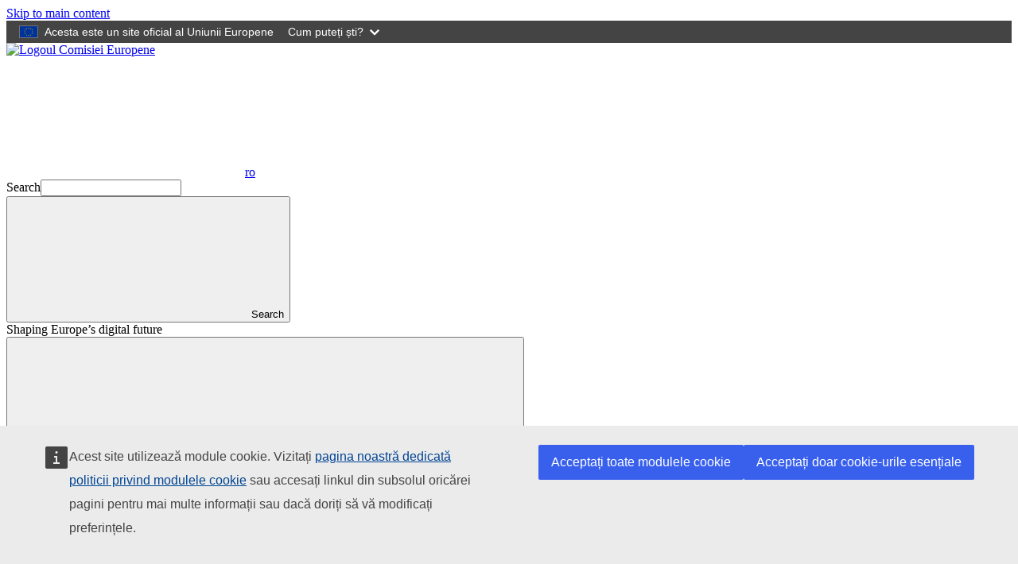

--- FILE ---
content_type: text/html; charset=UTF-8
request_url: https://digital-strategy.ec.europa.eu/ro/news/commission-publishes-study-impact-open-source-european-economy
body_size: 8379
content:
<!DOCTYPE html>
<html lang="ro" dir="ltr" prefix="og: https://ogp.me/ns#">
  <head>
    <meta charset="utf-8" />
<meta name="description" content="Comisia a publicat rezultatele unui studiu care analizează impactul economic al software-ului și hardware-ului cu sursă deschisă asupra economiei europene." />
<link rel="canonical" href="https://digital-strategy.ec.europa.eu/ro/news/commission-publishes-study-impact-open-source-european-economy" />
<meta property="og:site_name" content="Shaping Europe’s digital future" />
<meta property="og:type" content="News Article" />
<meta property="og:title" content="Comisia publică un studiu privind impactul sursei deschise asupra economiei europene" />
<meta property="og:description" content="Comisia a publicat rezultatele unui studiu care analizează impactul economic al software-ului și hardware-ului cu sursă deschisă asupra economiei europene." />
<meta property="og:locale:alternate" content="fr_FR" />
<meta property="og:locale:alternate" content="de_DE" />
<meta name="google-site-verification" content="GN5SSGzUMCqwnX9gCdnErtIz1NFmyq3xI80rJiEp48w" />
<meta http-equiv="X-UA-Compatible" content="IE=edge,chrome=1" />
<meta name="Generator" content="Drupal 10 (https://www.drupal.org)" />
<meta name="MobileOptimized" content="width" />
<meta name="HandheldFriendly" content="true" />
<meta name="viewport" content="width=device-width, initial-scale=1.0" />
<link rel="alternate" hreflang="bg" href="https://digital-strategy.ec.europa.eu/bg/news/commission-publishes-study-impact-open-source-european-economy" />
<link rel="alternate" hreflang="es" href="https://digital-strategy.ec.europa.eu/es/news/commission-publishes-study-impact-open-source-european-economy" />
<link rel="alternate" hreflang="cs" href="https://digital-strategy.ec.europa.eu/cs/news/commission-publishes-study-impact-open-source-european-economy" />
<link rel="alternate" hreflang="da" href="https://digital-strategy.ec.europa.eu/da/news/commission-publishes-study-impact-open-source-european-economy" />
<link rel="alternate" hreflang="de" href="https://digital-strategy.ec.europa.eu/de/news/commission-publishes-study-impact-open-source-european-economy" />
<link rel="alternate" hreflang="et" href="https://digital-strategy.ec.europa.eu/et/news/commission-publishes-study-impact-open-source-european-economy" />
<link rel="alternate" hreflang="el" href="https://digital-strategy.ec.europa.eu/el/news/commission-publishes-study-impact-open-source-european-economy" />
<link rel="alternate" hreflang="en" href="https://digital-strategy.ec.europa.eu/en/news/commission-publishes-study-impact-open-source-european-economy" />
<link rel="alternate" hreflang="fr" href="https://digital-strategy.ec.europa.eu/fr/news/commission-publishes-study-impact-open-source-european-economy" />
<link rel="alternate" hreflang="ga" href="https://digital-strategy.ec.europa.eu/ga/news/commission-publishes-study-impact-open-source-european-economy" />
<link rel="alternate" hreflang="hr" href="https://digital-strategy.ec.europa.eu/hr/news/commission-publishes-study-impact-open-source-european-economy" />
<link rel="alternate" hreflang="it" href="https://digital-strategy.ec.europa.eu/it/news/commission-publishes-study-impact-open-source-european-economy" />
<link rel="alternate" hreflang="lv" href="https://digital-strategy.ec.europa.eu/lv/news/commission-publishes-study-impact-open-source-european-economy" />
<link rel="alternate" hreflang="lt" href="https://digital-strategy.ec.europa.eu/lt/news/commission-publishes-study-impact-open-source-european-economy" />
<link rel="alternate" hreflang="hu" href="https://digital-strategy.ec.europa.eu/hu/news/commission-publishes-study-impact-open-source-european-economy" />
<link rel="alternate" hreflang="mt" href="https://digital-strategy.ec.europa.eu/mt/news/commission-publishes-study-impact-open-source-european-economy" />
<link rel="alternate" hreflang="nl" href="https://digital-strategy.ec.europa.eu/nl/news/commission-publishes-study-impact-open-source-european-economy" />
<link rel="alternate" hreflang="pl" href="https://digital-strategy.ec.europa.eu/pl/news/commission-publishes-study-impact-open-source-european-economy" />
<link rel="alternate" hreflang="pt-pt" href="https://digital-strategy.ec.europa.eu/pt/news/commission-publishes-study-impact-open-source-european-economy" />
<link rel="alternate" hreflang="ro" href="https://digital-strategy.ec.europa.eu/ro/news/commission-publishes-study-impact-open-source-european-economy" />
<link rel="alternate" hreflang="sk" href="https://digital-strategy.ec.europa.eu/sk/news/commission-publishes-study-impact-open-source-european-economy" />
<link rel="alternate" hreflang="sl" href="https://digital-strategy.ec.europa.eu/sl/news/commission-publishes-study-impact-open-source-european-economy" />
<link rel="alternate" hreflang="fi" href="https://digital-strategy.ec.europa.eu/fi/news/commission-publishes-study-impact-open-source-european-economy" />
<link rel="alternate" hreflang="sv" href="https://digital-strategy.ec.europa.eu/sv/news/commission-publishes-study-impact-open-source-european-economy" />
<link rel="icon" href="/themes/custom/cnt_theme/images/favicons/ec/favicon.ico" type="image/vnd.microsoft.icon" />
<link rel="icon" href="/themes/custom/cnt_theme/images/favicons/ec/favicon.svg" type="image/svg+xml" />
<link rel="apple-touch-icon" href="/themes/custom/cnt_theme/images/favicons/ec/favicon.png" />

    <title>Comisia publică un studiu privind impactul sursei deschise asupra economiei europene | Shaping Europe’s digital future</title>
    <link rel="stylesheet" media="all" href="/sites/default/files/css/css_f0sk_sC9_T5-wJmEwmU0sLiO5B0dIxRw99iZjnzZHBw.css?delta=0&amp;language=ro&amp;theme=cnt_theme&amp;include=eJxFTgsKwzAIvVBKjhQSK53UaIhu4O0nY1CQx-P9cHS4m2vequPhjUClgHjzF06sF-vofJgHk1yFe-jb20kG-sEdVQVBuSj-86BzpZZ9prH7jobwuGuTePlhH4w1c-Rx5PRtxcIcZz5j-AUxhD4L" />
<link rel="stylesheet" media="all" href="/sites/default/files/css/css_erBP8ssN_w_zDRQWF1CmJasbPDS2b4Vi4wbH-OV6piw.css?delta=1&amp;language=ro&amp;theme=cnt_theme&amp;include=eJxFTgsKwzAIvVBKjhQSK53UaIhu4O0nY1CQx-P9cHS4m2vequPhjUClgHjzF06sF-vofJgHk1yFe-jb20kG-sEdVQVBuSj-86BzpZZ9prH7jobwuGuTePlhH4w1c-Rx5PRtxcIcZz5j-AUxhD4L" />
<link rel="stylesheet" media="print" href="/sites/default/files/css/css_9n04OY6ekYrv5f0cYAKLAteYOIC2y7brykHANukF7AA.css?delta=2&amp;language=ro&amp;theme=cnt_theme&amp;include=eJxFTgsKwzAIvVBKjhQSK53UaIhu4O0nY1CQx-P9cHS4m2vequPhjUClgHjzF06sF-vofJgHk1yFe-jb20kG-sEdVQVBuSj-86BzpZZ9prH7jobwuGuTePlhH4w1c-Rx5PRtxcIcZz5j-AUxhD4L" />
<link rel="stylesheet" media="all" href="/sites/default/files/css/css_RyTY8ELbf5WCGzbC_uk-eB3mUHR3rI589V_YNIPGFJQ.css?delta=3&amp;language=ro&amp;theme=cnt_theme&amp;include=eJxFTgsKwzAIvVBKjhQSK53UaIhu4O0nY1CQx-P9cHS4m2vequPhjUClgHjzF06sF-vofJgHk1yFe-jb20kG-sEdVQVBuSj-86BzpZZ9prH7jobwuGuTePlhH4w1c-Rx5PRtxcIcZz5j-AUxhD4L" />
<link rel="stylesheet" media="print" href="/sites/default/files/css/css_1mXJP6UPTY1dzr4p7_rYEwWxunNoof3ryEGxjjF_MhA.css?delta=4&amp;language=ro&amp;theme=cnt_theme&amp;include=eJxFTgsKwzAIvVBKjhQSK53UaIhu4O0nY1CQx-P9cHS4m2vequPhjUClgHjzF06sF-vofJgHk1yFe-jb20kG-sEdVQVBuSj-86BzpZZ9prH7jobwuGuTePlhH4w1c-Rx5PRtxcIcZz5j-AUxhD4L" />

    
  </head>
  <body class="language-ro ecl-typography path-node page-node-type-newsroom-item">
        <a
  href="#main-content"
  class="ecl-link ecl-link--primary ecl-skip-link"
   id="skip-id"
>Skip to main content</a>

    <script type="application/json">{"utility":"globan","theme":"dark","logo":true,"link":true,"mode":false}</script>

      <div class="dialog-off-canvas-main-canvas" data-off-canvas-main-canvas>
      <header
  class="ecl-site-header ecl-site-header--has-menu"
  data-ecl-auto-init="SiteHeader"
>
  
    <div class="ecl-site-header__header">
        <div class="ecl-site-header__background">
      <div class="ecl-site-header__header">
        <div class="ecl-site-header__container ecl-container">
          <div class="ecl-site-header__top" data-ecl-site-header-top>
                <a
    class="ecl-link ecl-link--standalone ecl-site-header__logo-link"
    href="https://commission.europa.eu/index_ro"
    aria-label="Pagina de pornire - European Commission"
  >
                            <picture
  class="ecl-picture ecl-site-header__picture"
   title="European&#x20;Commission"
><source 
                  srcset="/themes/contrib/oe_theme/dist/ec/images/logo/positive/logo-ec--ro.svg"
                          media="(min-width: 996px)"
                      ><img 
          class="ecl-site-header__logo-image"
              src="/themes/contrib/oe_theme/dist/ec/images/logo/logo-ec--mute.svg"
              alt="Logoul Comisiei Europene"
          ></picture>  </a>


            <div class="ecl-site-header__action">
                <div class="language-switcher-language-url" id="block-languageswitchercontent" role="navigation">
  
    
      <div class="ecl-site-header__language"><a
    class="ecl-button ecl-button--tertiary ecl-site-header__language-selector"
    href="https://digital-strategy.ec.europa.eu/ro/news/commission-publishes-study-impact-open-source-european-economy"
    data-ecl-language-selector
    role="button"
    aria-label="Change language, current language is română - ro"
      aria-controls="language-list-overlay"
    ><span class="ecl-site-header__language-icon"><svg
  class="ecl-icon ecl-icon--s ecl-site-header__icon"
  focusable="false"
  aria-hidden="false"
   role="img"><title
    >ro</title><use xlink:href="/themes/contrib/oe_theme/dist/ec/images/icons/sprites/icons.svg#global"></use></svg></span>ro</a><div class="ecl-site-header__language-container" id="language-list-overlay" hidden data-ecl-language-list-overlay aria-labelledby="ecl-site-header__language-title" role="dialog"><div class="ecl-site-header__language-header"><div
        class="ecl-site-header__language-title"
        id="ecl-site-header__language-title"
      >Selectați limba</div><button
  class="ecl-button ecl-button--tertiary ecl-site-header__language-close ecl-button--icon-only"
  type="submit"
   data-ecl-language-list-close
><span class="ecl-button__container"><span class="ecl-button__label" data-ecl-label="true">Close</span><svg
  class="ecl-icon ecl-icon--m ecl-button__icon"
  focusable="false"
  aria-hidden="true"
   data-ecl-icon><use xlink:href="/themes/contrib/oe_theme/dist/ec/images/icons/sprites/icons.svg#close"></use></svg></span></button></div><div
      class="ecl-site-header__language-content"
      data-ecl-language-list-content
    ><div class="ecl-site-header__language-category" data-ecl-language-list-eu><ul class="ecl-site-header__language-list"><li class="ecl-site-header__language-item"><a
  href="https://digital-strategy.ec.europa.eu/bg/news/commission-publishes-study-impact-open-source-european-economy"
  class="ecl-link ecl-link--standalone ecl-link--no-visited ecl-site-header__language-link"
   hreflang="bg"
><span class="ecl-site-header__language-link-code">bg</span><span class="ecl-site-header__language-link-label" lang="bg">български</span></a></li><li class="ecl-site-header__language-item"><a
  href="https://digital-strategy.ec.europa.eu/es/news/commission-publishes-study-impact-open-source-european-economy"
  class="ecl-link ecl-link--standalone ecl-link--no-visited ecl-site-header__language-link"
   hreflang="es"
><span class="ecl-site-header__language-link-code">es</span><span class="ecl-site-header__language-link-label" lang="es">español</span></a></li><li class="ecl-site-header__language-item"><a
  href="https://digital-strategy.ec.europa.eu/cs/news/commission-publishes-study-impact-open-source-european-economy"
  class="ecl-link ecl-link--standalone ecl-link--no-visited ecl-site-header__language-link"
   hreflang="cs"
><span class="ecl-site-header__language-link-code">cs</span><span class="ecl-site-header__language-link-label" lang="cs">čeština</span></a></li><li class="ecl-site-header__language-item"><a
  href="https://digital-strategy.ec.europa.eu/da/news/commission-publishes-study-impact-open-source-european-economy"
  class="ecl-link ecl-link--standalone ecl-link--no-visited ecl-site-header__language-link"
   hreflang="da"
><span class="ecl-site-header__language-link-code">da</span><span class="ecl-site-header__language-link-label" lang="da">dansk</span></a></li><li class="ecl-site-header__language-item"><a
  href="https://digital-strategy.ec.europa.eu/de/news/commission-publishes-study-impact-open-source-european-economy"
  class="ecl-link ecl-link--standalone ecl-link--no-visited ecl-site-header__language-link"
   hreflang="de"
><span class="ecl-site-header__language-link-code">de</span><span class="ecl-site-header__language-link-label" lang="de">Deutsch</span></a></li><li class="ecl-site-header__language-item"><a
  href="https://digital-strategy.ec.europa.eu/et/news/commission-publishes-study-impact-open-source-european-economy"
  class="ecl-link ecl-link--standalone ecl-link--no-visited ecl-site-header__language-link"
   hreflang="et"
><span class="ecl-site-header__language-link-code">et</span><span class="ecl-site-header__language-link-label" lang="et">eesti</span></a></li><li class="ecl-site-header__language-item"><a
  href="https://digital-strategy.ec.europa.eu/el/news/commission-publishes-study-impact-open-source-european-economy"
  class="ecl-link ecl-link--standalone ecl-link--no-visited ecl-site-header__language-link"
   hreflang="el"
><span class="ecl-site-header__language-link-code">el</span><span class="ecl-site-header__language-link-label" lang="el">ελληνικά</span></a></li><li class="ecl-site-header__language-item"><a
  href="https://digital-strategy.ec.europa.eu/en/news/commission-publishes-study-impact-open-source-european-economy"
  class="ecl-link ecl-link--standalone ecl-link--no-visited ecl-site-header__language-link"
   hreflang="en"
><span class="ecl-site-header__language-link-code">en</span><span class="ecl-site-header__language-link-label" lang="en">English</span></a></li><li class="ecl-site-header__language-item"><a
  href="https://digital-strategy.ec.europa.eu/fr/news/commission-publishes-study-impact-open-source-european-economy"
  class="ecl-link ecl-link--standalone ecl-link--no-visited ecl-site-header__language-link"
   hreflang="fr"
><span class="ecl-site-header__language-link-code">fr</span><span class="ecl-site-header__language-link-label" lang="fr">français</span></a></li><li class="ecl-site-header__language-item"><a
  href="https://digital-strategy.ec.europa.eu/ga/news/commission-publishes-study-impact-open-source-european-economy"
  class="ecl-link ecl-link--standalone ecl-link--no-visited ecl-site-header__language-link"
   hreflang="ga"
><span class="ecl-site-header__language-link-code">ga</span><span class="ecl-site-header__language-link-label" lang="ga">Gaeilge</span></a></li><li class="ecl-site-header__language-item"><a
  href="https://digital-strategy.ec.europa.eu/hr/news/commission-publishes-study-impact-open-source-european-economy"
  class="ecl-link ecl-link--standalone ecl-link--no-visited ecl-site-header__language-link"
   hreflang="hr"
><span class="ecl-site-header__language-link-code">hr</span><span class="ecl-site-header__language-link-label" lang="hr">hrvatski</span></a></li><li class="ecl-site-header__language-item"><a
  href="https://digital-strategy.ec.europa.eu/it/news/commission-publishes-study-impact-open-source-european-economy"
  class="ecl-link ecl-link--standalone ecl-link--no-visited ecl-site-header__language-link"
   hreflang="it"
><span class="ecl-site-header__language-link-code">it</span><span class="ecl-site-header__language-link-label" lang="it">italiano</span></a></li><li class="ecl-site-header__language-item"><a
  href="https://digital-strategy.ec.europa.eu/lv/news/commission-publishes-study-impact-open-source-european-economy"
  class="ecl-link ecl-link--standalone ecl-link--no-visited ecl-site-header__language-link"
   hreflang="lv"
><span class="ecl-site-header__language-link-code">lv</span><span class="ecl-site-header__language-link-label" lang="lv">latviešu</span></a></li><li class="ecl-site-header__language-item"><a
  href="https://digital-strategy.ec.europa.eu/lt/news/commission-publishes-study-impact-open-source-european-economy"
  class="ecl-link ecl-link--standalone ecl-link--no-visited ecl-site-header__language-link"
   hreflang="lt"
><span class="ecl-site-header__language-link-code">lt</span><span class="ecl-site-header__language-link-label" lang="lt">lietuvių</span></a></li><li class="ecl-site-header__language-item"><a
  href="https://digital-strategy.ec.europa.eu/hu/news/commission-publishes-study-impact-open-source-european-economy"
  class="ecl-link ecl-link--standalone ecl-link--no-visited ecl-site-header__language-link"
   hreflang="hu"
><span class="ecl-site-header__language-link-code">hu</span><span class="ecl-site-header__language-link-label" lang="hu">magyar</span></a></li><li class="ecl-site-header__language-item"><a
  href="https://digital-strategy.ec.europa.eu/mt/news/commission-publishes-study-impact-open-source-european-economy"
  class="ecl-link ecl-link--standalone ecl-link--no-visited ecl-site-header__language-link"
   hreflang="mt"
><span class="ecl-site-header__language-link-code">mt</span><span class="ecl-site-header__language-link-label" lang="mt">Malti</span></a></li><li class="ecl-site-header__language-item"><a
  href="https://digital-strategy.ec.europa.eu/nl/news/commission-publishes-study-impact-open-source-european-economy"
  class="ecl-link ecl-link--standalone ecl-link--no-visited ecl-site-header__language-link"
   hreflang="nl"
><span class="ecl-site-header__language-link-code">nl</span><span class="ecl-site-header__language-link-label" lang="nl">Nederlands</span></a></li><li class="ecl-site-header__language-item"><a
  href="https://digital-strategy.ec.europa.eu/pl/news/commission-publishes-study-impact-open-source-european-economy"
  class="ecl-link ecl-link--standalone ecl-link--no-visited ecl-site-header__language-link"
   hreflang="pl"
><span class="ecl-site-header__language-link-code">pl</span><span class="ecl-site-header__language-link-label" lang="pl">polski</span></a></li><li class="ecl-site-header__language-item"><a
  href="https://digital-strategy.ec.europa.eu/pt/news/commission-publishes-study-impact-open-source-european-economy"
  class="ecl-link ecl-link--standalone ecl-link--no-visited ecl-site-header__language-link"
   hreflang="pt"
><span class="ecl-site-header__language-link-code">pt</span><span class="ecl-site-header__language-link-label" lang="pt">português</span></a></li><li class="ecl-site-header__language-item"><a
  href="https://digital-strategy.ec.europa.eu/ro/news/commission-publishes-study-impact-open-source-european-economy"
  class="ecl-link ecl-link--standalone ecl-link--no-visited ecl-site-header__language-link ecl-site-header__language-link--active"
   hreflang="ro"
><span class="ecl-site-header__language-link-code">ro</span><span class="ecl-site-header__language-link-label" lang="ro">română</span></a></li><li class="ecl-site-header__language-item"><a
  href="https://digital-strategy.ec.europa.eu/sk/news/commission-publishes-study-impact-open-source-european-economy"
  class="ecl-link ecl-link--standalone ecl-link--no-visited ecl-site-header__language-link"
   hreflang="sk"
><span class="ecl-site-header__language-link-code">sk</span><span class="ecl-site-header__language-link-label" lang="sk">slovenčina</span></a></li><li class="ecl-site-header__language-item"><a
  href="https://digital-strategy.ec.europa.eu/sl/news/commission-publishes-study-impact-open-source-european-economy"
  class="ecl-link ecl-link--standalone ecl-link--no-visited ecl-site-header__language-link"
   hreflang="sl"
><span class="ecl-site-header__language-link-code">sl</span><span class="ecl-site-header__language-link-label" lang="sl">slovenščina</span></a></li><li class="ecl-site-header__language-item"><a
  href="https://digital-strategy.ec.europa.eu/fi/news/commission-publishes-study-impact-open-source-european-economy"
  class="ecl-link ecl-link--standalone ecl-link--no-visited ecl-site-header__language-link"
   hreflang="fi"
><span class="ecl-site-header__language-link-code">fi</span><span class="ecl-site-header__language-link-label" lang="fi">suomi</span></a></li><li class="ecl-site-header__language-item"><a
  href="https://digital-strategy.ec.europa.eu/sv/news/commission-publishes-study-impact-open-source-european-economy"
  class="ecl-link ecl-link--standalone ecl-link--no-visited ecl-site-header__language-link"
   hreflang="sv"
><span class="ecl-site-header__language-link-code">sv</span><span class="ecl-site-header__language-link-label" lang="sv">svenska</span></a></li></ul></div></div></div></div>
  </div>
<div class="views-exposed-form" data-drupal-selector="views-exposed-form-cnt-search-page-solr-search" id="block-exposed-form-cnt-search-page-solr-search">
  
    
      <form
  class="ecl-search-form ecl-site-header-standardised__search"
  role="search"
   action="&#x2F;ro&#x2F;search" method="get" id="views-exposed-form-cnt-search-page-solr-search" accept-charset="UTF-8" data-ecl-search-form
><div class="ecl-form-group"><label
                  for="edit-search"
            id="edit-search-label"
          class="ecl-form-label ecl-search-form__label"
    >Search</label><input
      id="edit-search"
      class="ecl-text-input ecl-text-input--m ecl-search-form__text-input  ecl-search-form__text-input"
      name="search"
        type="search"
             value=""
  ></div><button
  class="ecl-button ecl-button--ghost ecl-search-form__button"
  type="submit"
  
><span class="ecl-button__container"><svg
  class="ecl-icon ecl-icon--xs ecl-button__icon"
  focusable="false"
  aria-hidden="true"
   data-ecl-icon><use xlink:href="/themes/contrib/oe_theme/dist/ec/images/icons/sprites/icons.svg#search"></use></svg><span class="ecl-button__label" data-ecl-label="true">Search</span></span></button></form>
  </div>


            </div>
          </div>
        </div>
      </div>
    </div>
  
  </div>
        <div class="ecl-site-header__banner">
      <div class="ecl-container">
                  <div class="ecl-site-header__site-name">Shaping Europe’s digital future</div>
                      </div>
    </div>
        
      
                
                
                
                
                
                
                
                
          
      <nav
  class="ecl-menu"
  data-ecl-menu
  data-ecl-menu-max-lines="2"
  data-ecl-auto-init="Menu"
      data-ecl-menu-label-open="Meniu"
        data-ecl-menu-label-close="Close"
    aria-expanded="false"
  role="navigation" aria-label="Site&#x20;navigation"
><div class="ecl-menu__overlay"></div><div class="ecl-container ecl-menu__container"><button
  class="ecl-button ecl-button--tertiary ecl-menu__open ecl-button--icon-only"
  type="button"
   data-ecl-menu-open aria-expanded="false"
><span class="ecl-button__container"><svg
  class="ecl-icon ecl-icon--m ecl-button__icon"
  focusable="false"
  aria-hidden="true"
   data-ecl-icon><use xlink:href="/themes/contrib/oe_theme/dist/ec/images/icons/sprites/icons.svg#hamburger"></use></svg><svg
  class="ecl-icon ecl-icon--m ecl-button__icon"
  focusable="false"
  aria-hidden="true"
   data-ecl-icon><use xlink:href="/themes/contrib/oe_theme/dist/ec/images/icons/sprites/icons.svg#close"></use></svg><span class="ecl-button__label" data-ecl-label="true">Meniu</span></span></button><section class="ecl-menu__inner" data-ecl-menu-inner aria-label="Meniu"><header class="ecl-menu__inner-header"><button
  class="ecl-button ecl-button--ghost ecl-menu__close ecl-button--icon-only"
  type="submit"
   data-ecl-menu-close
><span class="ecl-button__container"><span class="ecl-button__label" data-ecl-label="true">Close</span><svg
  class="ecl-icon ecl-icon--m ecl-button__icon"
  focusable="false"
  aria-hidden="true"
   data-ecl-icon><use xlink:href="/themes/contrib/oe_theme/dist/ec/images/icons/sprites/icons.svg#close"></use></svg></span></button><div class="ecl-menu__title">Meniu</div><button
  class="ecl-button ecl-button--ghost ecl-menu__back"
  type="submit"
   data-ecl-menu-back
><span class="ecl-button__container"><svg
  class="ecl-icon ecl-icon--xs ecl-icon--rotate-270 ecl-button__icon"
  focusable="false"
  aria-hidden="true"
   data-ecl-icon><use xlink:href="/themes/contrib/oe_theme/dist/ec/images/icons/sprites/icons.svg#corner-arrow"></use></svg><span class="ecl-button__label" data-ecl-label="true">Back</span></span></button></header><button
  class="ecl-button ecl-button--ghost ecl-menu__item ecl-menu__items-previous ecl-button--icon-only"
  type="button"
   data-ecl-menu-items-previous tabindex="-1"
><span class="ecl-button__container"><svg
  class="ecl-icon ecl-icon--s ecl-icon--rotate-270 ecl-button__icon"
  focusable="false"
  aria-hidden="true"
   data-ecl-icon><use xlink:href="/themes/contrib/oe_theme/dist/ec/images/icons/sprites/icons.svg#corner-arrow"></use></svg><span class="ecl-button__label" data-ecl-label="true">Previous items</span></span></button><button
  class="ecl-button ecl-button--ghost ecl-menu__item ecl-menu__items-next ecl-button--icon-only"
  type="button"
   data-ecl-menu-items-next tabindex="-1"
><span class="ecl-button__container"><svg
  class="ecl-icon ecl-icon--s ecl-icon--rotate-90 ecl-button__icon"
  focusable="false"
  aria-hidden="true"
   data-ecl-icon><use xlink:href="/themes/contrib/oe_theme/dist/ec/images/icons/sprites/icons.svg#corner-arrow"></use></svg><span class="ecl-button__label" data-ecl-label="true">Next items</span></span></button><ul class="ecl-menu__list" data-ecl-menu-list><li class="ecl-menu__item" data-ecl-menu-item id="ecl-menu-item-ecl-menu-2056377355-0"><a
  href="/ro/shaping-europes-digital-future"
  class="ecl-link ecl-link--standalone ecl-menu__link"
   data-ecl-menu-link id="ecl-menu-item-ecl-menu-2056377355-0-link"
>Pagina de pornire</a></li><li class="ecl-menu__item" data-ecl-menu-item id="ecl-menu-item-ecl-menu-2056377355-1"><a
  href="/ro/policies"
  class="ecl-link ecl-link--standalone ecl-menu__link"
   data-ecl-menu-link id="ecl-menu-item-ecl-menu-2056377355-1-link"
>Politici</a></li><li class="ecl-menu__item" data-ecl-menu-item id="ecl-menu-item-ecl-menu-2056377355-2"><a
  href="/ro/activities"
  class="ecl-link ecl-link--standalone ecl-menu__link"
   data-ecl-menu-link id="ecl-menu-item-ecl-menu-2056377355-2-link"
>Activități</a></li><li class="ecl-menu__item" data-ecl-menu-item id="ecl-menu-item-ecl-menu-2056377355-3"><a
  href="/ro/news"
  class="ecl-link ecl-link--standalone ecl-menu__link"
   data-ecl-menu-link id="ecl-menu-item-ecl-menu-2056377355-3-link"
>Noutăți</a></li><li class="ecl-menu__item" data-ecl-menu-item id="ecl-menu-item-ecl-menu-2056377355-4"><a
  href="/ro/library"
  class="ecl-link ecl-link--standalone ecl-menu__link"
   data-ecl-menu-link id="ecl-menu-item-ecl-menu-2056377355-4-link"
>Resurse</a></li><li class="ecl-menu__item" data-ecl-menu-item id="ecl-menu-item-ecl-menu-2056377355-5"><a
  href="/ro/funding"
  class="ecl-link ecl-link--standalone ecl-menu__link"
   data-ecl-menu-link id="ecl-menu-item-ecl-menu-2056377355-5-link"
>Finanțare</a></li><li class="ecl-menu__item" data-ecl-menu-item id="ecl-menu-item-ecl-menu-2056377355-6"><a
  href="/ro/events"
  class="ecl-link ecl-link--standalone ecl-menu__link"
   data-ecl-menu-link id="ecl-menu-item-ecl-menu-2056377355-6-link"
>Calendar</a></li><li class="ecl-menu__item" data-ecl-menu-item id="ecl-menu-item-ecl-menu-2056377355-7"><a
  href="/ro/consultations"
  class="ecl-link ecl-link--standalone ecl-menu__link"
   data-ecl-menu-link id="ecl-menu-item-ecl-menu-2056377355-7-link"
>Consultări</a></li><li class="ecl-menu__item" data-ecl-menu-item id="ecl-menu-item-ecl-menu-2056377355-8"><a
  href="/ro/policies/ai-office"
  class="ecl-link ecl-link--standalone ecl-menu__link"
   data-ecl-menu-link id="ecl-menu-item-ecl-menu-2056377355-8-link"
>AI Office</a></li></ul></section></div></nav>




</header>

        <div id="block-cnt-theme-pageheader">
  
    
      

            
  



<div
  class="ecl-page-header"
  
><div class="ecl-container"><nav
  class="ecl-breadcrumb ecl-page-header__breadcrumb"
   aria-label="You&#x20;are&#x20;here&#x3A;" aria-label="" data-ecl-breadcrumb="true"
><ol class="ecl-breadcrumb__container"><li class="ecl-breadcrumb__segment" data-ecl-breadcrumb-item="static"><a
  href="/ro"
  class="ecl-link ecl-link--standalone ecl-link--no-visited ecl-breadcrumb__link"
  
>Pagina de pornire</a><svg
  class="ecl-icon ecl-icon--fluid ecl-breadcrumb__icon"
  focusable="false"
  aria-hidden="true"
   role="presentation"><use xlink:href="/themes/contrib/oe_theme/dist/ec/images/icons/sprites/icons.svg#corner-arrow"></use></svg></li><li class="ecl-breadcrumb__segment" data-ecl-breadcrumb-item="static"><a
  href="/ro/news"
  class="ecl-link ecl-link--standalone ecl-link--no-visited ecl-breadcrumb__link"
  
>Articole și opinii</a><svg
  class="ecl-icon ecl-icon--fluid ecl-breadcrumb__icon"
  focusable="false"
  aria-hidden="true"
   role="presentation"><use xlink:href="/themes/contrib/oe_theme/dist/ec/images/icons/sprites/icons.svg#corner-arrow"></use></svg></li><li class="ecl-breadcrumb__segment ecl-breadcrumb__current-page" data-ecl-breadcrumb-item="static" aria-current="page"><span>Comisia publică un studiu privind impactul sursei deschise asupra economiei europene</span></li></ol></nav><div class="ecl-page-header__info"><ul class="ecl-page-header__meta"><li class="ecl-page-header__meta-item">PRESS RELEASE</li><li class="ecl-page-header__meta-item">Publicație 06 Septembrie 2021</li></ul><h1 class="ecl-page-header__title"><span>Comisia publică un studiu privind impactul sursei deschise asupra economiei europene</span></h1></div></div></div>
  </div>


  
<main class="ecl-u-pb-xl" id="main-content">
  <div class="ecl-container">
    <div class="ecl-row">
      <div class="ecl-col-s-12">
          <div>
    <div data-drupal-messages-fallback class="hidden"></div><div id="block-machinetranslationmessage" class="ecl-u-mb-l">
  
    
        <div
  class="ecl-notification ecl-notification--info"
  data-ecl-notification
  role="alert"
  data-ecl-auto-init="Notification"
><svg
  class="ecl-icon ecl-icon--l ecl-notification__icon"
  focusable="false"
  aria-hidden="false"
   role="img"><title
    >Information</title><use xlink:href="/themes/contrib/oe_theme/dist/ec/images/icons/sprites/icons.svg#information"></use></svg><div class="ecl-notification__content"><button
  class="ecl-button ecl-button--tertiary ecl-notification__close ecl-button--icon-only"
  type="button"
   data-ecl-notification-close
><span class="ecl-button__container"><span class="ecl-button__label" data-ecl-label="true">Close</span><svg
  class="ecl-icon ecl-icon--m ecl-button__icon"
  focusable="false"
  aria-hidden="true"
   data-ecl-icon><use xlink:href="/themes/contrib/oe_theme/dist/ec/images/icons/sprites/icons.svg#close"></use></svg></span></button><div class="ecl-notification__title">Information notification</div><div class="ecl-notification__description">Aceasta este o traducere automată furnizată de 
              serviciul eTranslation al Comisiei Europene. Scopul este de a vă ajuta să înțelegeți în linii mari această pagină. 
              <a href="https://ec.europa.eu/info/use-machine-translation-europa-exclusion-liability_en" target="_blank" rel="noopener nofollow noreferrer">Vă rugăm 
              să citiți condițiile de utilizare</a>. Pentru a citi versiunea originală, 
              <a href="/en/news/commission-publishes-study-impact-open-source-european-economy">accesați pagina-sursă</a>.</div></div></div>
  </div>
<div id="block-cnt-theme-main-page-content" class="ecl-u-mb-l">
  
    
      <article>

  
    

  
  <div>
    
<div>
  <div class="cnt-thumbnail-media ecl-u-type-m cnt-content-wrapper">
        
              <div class="cnt-teaser ecl-u-type-m ecl-u-mb-xl">
                                    <p class="ecl-page-header-standardised__description">Comisia a publicat rezultatele unui studiu care analizează impactul economic al software-ului și hardware-ului cu sursă deschisă asupra economiei europene.</p>

  
              </div>
      <div class="cnt-image cnt-media">
                     
            <div>

    

  

          
    
    
      <div
  class="ecl-media-container"
   
><figure class="ecl-media-container__figure"><picture
  class="ecl-picture ecl-media-container__picture"
  
><source 
                              ><img 
          class="ecl-media-container__media"
              src="/sites/default/files/styles/newsroom_large/public/newsroom/items/GettyImages1131667118_08fPh53fVKT2yTmjj88MmVAhZQ_75598.jpg?itok=ohflWG5_"
              alt="&quot; &quot;"
          ></picture><figcaption class="ecl-media-container__caption"><p class="ecl-u-mv-none ecl-u-type-prolonged-xs ecl-u-type-color-grey-75">
        GettyImages
      </p></figcaption></figure></div>  </div>
      
  
      </div>
    
    <div class="cnt-main-body ecl-u-type-m">
                          <div class="ecl"><p>Se estimează că întreprinderile situate în UE au investit aproximativ 1 miliarde EUR în software cu sursă deschisă în 2018, ceea ce a avut un impact pozitiv asupra economiei europene cuprins între 65 și 95 de miliarde EUR.</p>
<p><a href="https://digital-strategy.ec.europa.eu/en/library/study-about-impact-open-source-software-and-hardware-technological-independence-competitiveness-and">Studiul</a> prevede că o creștere cu 10&nbsp;% a contribuțiilor la codul de software cu sursă deschisă ar genera anual o creștere suplimentară de 0,4&nbsp;% până la 0,6&nbsp;% din PIB, precum și peste 600 de noi întreprinderi nou-înființate în domeniul TIC în UE. Studiile de caz arată că, prin achiziționarea de software cu sursă deschisă în locul unui software brevetat, sectorul public ar putea reduce costul total al proprietății, ar putea evita dependența de un furnizor și și-ar putea spori astfel autonomia digitală.</p>
<p>Studiul oferă o serie de recomandări specifice de politică publică care vizează realizarea unui sector public autonom din punct de vedere digital, a cercetării și inovării deschise care să permită creșterea economică europeană și a unei industrii digitalizate și competitive pe plan intern. Pe termen lung, concluziile studiului pot fi utilizate pentru a consolida dimensiunea „sursă deschisă” în dezvoltarea viitoarelor politici în materie de software și hardware pentru industria UE.</p>
<p>În plus, începând din octombrie 2020, Comisia are propria sa <a href="https://ec.europa.eu/info/departments/informatics/open-source-software-strategy_en">strategie privind software-ul cu sursă deschisă 2020-2023</a>, care încurajează și valorifică în continuare potențialul transformator, inovator și colaborativ al surselor deschise, în vederea atingerii obiectivelor <a href="https://ec.europa.eu/info/publications/EC-Digital-Strategy_en">strategiei digitale globale a Comisiei</a> și a contribuției la <a href="https://digital-strategy.ec.europa.eu/en/activities/digital-programme">programul Europa digitală</a>. Strategia Comisiei pune un accent deosebit pe partajarea și reutilizarea soluțiilor software, a cunoștințelor și a expertizei, precum și pe creșterea gradului de utilizare a surselor deschise în tehnologiile informației și în alte domenii strategice.&nbsp;</p></div>

          
          </div>
    <div class="cnt-aside ecl-u-type-m">
      <aside class="ecl-u-height-100">
                              <h3>Subiecte asociate</h3>
  <a href="/ro/related-content?topic=73" class="ecl-tag ecl-u-mb-xs">Cloud computing-ul</a>
  <a href="/ro/related-content?topic=117" class="ecl-tag ecl-u-mb-xs">Tehnologii digitale avansate</a>
  <a href="/ro/related-content?topic=125" class="ecl-tag ecl-u-mb-xs">Internetul obiectelor</a>
  <a href="/ro/related-content?topic=126" class="ecl-tag ecl-u-mb-xs">Internetul de nouă generație</a>

  
              </aside>
    </div>

        <div class="cnt-bottom ecl-u-pv-xl">
      <div class="ecl-u-pv-xl">
        <div class="ecl-container ecl-u-type-m">
          <div class="ecl-u-mb-3xl">
                              
                                  </div>
        </div>
      </div>
    </div>
  </div>
</div>
  <div class="layout layout--onecol">
    <div  class="layout__region layout__region--content">
          <div>
  
    
        <div class="ecl-u-type-m">
    <section class="cnct-page-footer ecl-u-mv-2xl">
                    <div class="ecl-social-media-share">
          <script type="application/json">{"service":"share","version":"2.0","color":true,"networks":["x","facebook","linkedin","email","more"]}</script>
        </div>
            
              <hr class="ecl-u-mv-xl">
        <div class="ecl-row">
          <div class="ecl-col-12 ecl-col-m-4">
            <h4>Last update</h4>
            <p>16 Decembrie 2022</p>
          </div>
          <div class="ecl-col-12 ecl-col-m-4"></div>
        </div>
      
              <hr class="ecl-u-mv-xl">
                
        <a
  href="/ro/node/10243/printable/pdf"
  class="ecl-link ecl-link--secondary ecl-link--icon ecl-u-mb-xl cnt-print-pdf-btn"
   target="_blank"
><span 
      class="ecl-link__label">Imprimați în PDF</span><svg
  class="ecl-icon ecl-icon--s ecl-link__icon"
  focusable="false"
  aria-hidden="true"
  ><use xlink:href="/themes/contrib/oe_theme/dist/ec/images/icons/sprites/icons.svg#file"></use></svg></a>          </section>
  </div>

  </div>

    </div>
  </div>
<div class="node_view"></div>
  </div>

</article>

  </div>

  </div>

      </div>
    </div>
  </div>
</main>

        

                
    
    
  


  <footer
  class="ecl-site-footer"
  
><div class="ecl-container ecl-site-footer__container"><div class="ecl-site-footer__row"><div class="ecl-site-footer__column"><div class="ecl-site-footer__section ecl-site-footer__section--site-info"><div class="ecl-site-footer__title"><a
  href="https://digital-strategy.ec.europa.eu/ro"
  class="ecl-link ecl-link--standalone ecl-site-footer__title-link"
  
>Shaping Europe’s digital future</a></div><div class="ecl-site-footer__description">This site is managed by:<br />Direcția Generală Rețele de Comunicare, Conținut și Tehnologie</div><ul class="ecl-site-footer__list"><li class="ecl-site-footer__list-item"><a
  href="/ro/pages/accessibility"
  class="ecl-link ecl-link--standalone ecl-link--inverted ecl-site-footer__link"
   data-is-accessibility-link="true"
>Accesibilitate</a></li></ul></div></div><div class="ecl-site-footer__column"><div class="ecl-site-footer__section"><div class="ecl-site-footer__title">Contact us</div><ul class="ecl-site-footer__list"><li class="ecl-site-footer__list-item"><a
  href="/write-us"
  class="ecl-link ecl-link--standalone ecl-link--inverted ecl-site-footer__link"
  
>Contact DG CONNECT</a></li></ul></div><div class="ecl-site-footer__section"><div class="ecl-site-footer__title">Urmăriți-ne</div><ul class="ecl-site-footer__list ecl-site-footer__list--inline"><li class="ecl-site-footer__list-item"><a
  href="https://www.facebook.com/DigitalEU"
  class="ecl-link ecl-link--standalone ecl-link--inverted ecl-link--icon ecl-site-footer__link"
  
><svg
  class="ecl-icon ecl-icon--m ecl-link__icon"
  focusable="false"
  aria-hidden="true"
  ><use xlink:href="/themes/contrib/oe_theme/dist/ec/images/icons-social-media/sprites/icons-social-media.svg#facebook-negative"></use></svg><span 
      class="ecl-link__label">Digital EU on Facebook</span></a></li><li class="ecl-site-footer__list-item"><a
  href="https://www.instagram.com/DigitalEU/"
  class="ecl-link ecl-link--standalone ecl-link--inverted ecl-link--icon ecl-site-footer__link"
  
><svg
  class="ecl-icon ecl-icon--m ecl-link__icon"
  focusable="false"
  aria-hidden="true"
  ><use xlink:href="/themes/contrib/oe_theme/dist/ec/images/icons-social-media/sprites/icons-social-media.svg#instagram-negative"></use></svg><span 
      class="ecl-link__label">Digital EU on Instagram</span></a></li><li class="ecl-site-footer__list-item"><a
  href="https://www.linkedin.com/showcase/digital-eu/"
  class="ecl-link ecl-link--standalone ecl-link--inverted ecl-link--icon ecl-site-footer__link"
  
><svg
  class="ecl-icon ecl-icon--m ecl-link__icon"
  focusable="false"
  aria-hidden="true"
  ><use xlink:href="/themes/contrib/oe_theme/dist/ec/images/icons-social-media/sprites/icons-social-media.svg#linkedin-negative"></use></svg><span 
      class="ecl-link__label">Digital EU on LinkedIn</span></a></li><li class="ecl-site-footer__list-item"><a
  href="https://www.youtube.com/c/DigitalEU"
  class="ecl-link ecl-link--standalone ecl-link--inverted ecl-link--icon ecl-site-footer__link"
  
><svg
  class="ecl-icon ecl-icon--m ecl-link__icon"
  focusable="false"
  aria-hidden="true"
  ><use xlink:href="/themes/contrib/oe_theme/dist/ec/images/icons-social-media/sprites/icons-social-media.svg#youtube-negative"></use></svg><span 
      class="ecl-link__label">Digital EU on Youtube</span></a></li><li class="ecl-site-footer__list-item"><a
  href="https://twitter.com/DigitalEU"
  class="ecl-link ecl-link--standalone ecl-link--inverted ecl-link--icon ecl-site-footer__link"
  
><svg
  class="ecl-icon ecl-icon--m ecl-link__icon"
  focusable="false"
  aria-hidden="true"
  ><use xlink:href="/themes/contrib/oe_theme/dist/ec/images/icons-social-media/sprites/icons-social-media.svg#twitter-negative"></use></svg><span 
      class="ecl-link__label">@DigitalEU on Twitter</span></a></li></ul></div></div><div class="ecl-site-footer__column"><div class="ecl-site-footer__section"><div class="ecl-site-footer__title">About us</div><ul class="ecl-site-footer__list"><li class="ecl-site-footer__list-item"><a
  href="https://digital-strategy.ec.europa.eu/en/pages/legal-notice#ecl-inpage-km0gfb8o"
  class="ecl-link ecl-link--standalone ecl-link--inverted ecl-link--icon ecl-site-footer__link"
  
><span 
      class="ecl-link__label">Privacy statement</span><svg
  class="ecl-icon ecl-icon--xs ecl-link__icon"
  focusable="false"
  aria-hidden="true"
  ><use xlink:href="/themes/contrib/oe_theme/dist/ec/images/icons/sprites/icons.svg#external"></use></svg></a></li><li class="ecl-site-footer__list-item"><a
  href="https://digital-strategy.ec.europa.eu/en/pages/legal-notice#ecl-inpage-km0gezfs"
  class="ecl-link ecl-link--standalone ecl-link--inverted ecl-link--icon ecl-site-footer__link"
  
><span 
      class="ecl-link__label">Copyright notice</span><svg
  class="ecl-icon ecl-icon--xs ecl-link__icon"
  focusable="false"
  aria-hidden="true"
  ><use xlink:href="/themes/contrib/oe_theme/dist/ec/images/icons/sprites/icons.svg#external"></use></svg></a></li><li class="ecl-site-footer__list-item"><a
  href="https://ec.europa.eu/info/departments/communications-networks-content-and-technology_en"
  class="ecl-link ecl-link--standalone ecl-link--inverted ecl-link--icon ecl-site-footer__link"
  
><span 
      class="ecl-link__label">About Directorate-General CONNECT</span><svg
  class="ecl-icon ecl-icon--xs ecl-link__icon"
  focusable="false"
  aria-hidden="true"
  ><use xlink:href="/themes/contrib/oe_theme/dist/ec/images/icons/sprites/icons.svg#external"></use></svg></a></li><li class="ecl-site-footer__list-item"><a
  href="https://digital-strategy.ec.europa.eu/en/pages/legal-notice#ecl-inpage-kyoexp6k"
  class="ecl-link ecl-link--standalone ecl-link--inverted ecl-link--icon ecl-site-footer__link"
  
><span 
      class="ecl-link__label">Language Policy</span><svg
  class="ecl-icon ecl-icon--xs ecl-link__icon"
  focusable="false"
  aria-hidden="true"
  ><use xlink:href="/themes/contrib/oe_theme/dist/ec/images/icons/sprites/icons.svg#external"></use></svg></a></li><li class="ecl-site-footer__list-item"><a
  href="https://digital-strategy.ec.europa.eu/en/pages/accessibility"
  class="ecl-link ecl-link--standalone ecl-link--inverted ecl-link--icon ecl-site-footer__link"
  
><span 
      class="ecl-link__label">Accessibility statement</span><svg
  class="ecl-icon ecl-icon--xs ecl-link__icon"
  focusable="false"
  aria-hidden="true"
  ><use xlink:href="/themes/contrib/oe_theme/dist/ec/images/icons/sprites/icons.svg#external"></use></svg></a></li></ul></div></div></div><div class="ecl-site-footer__row"><div class="ecl-site-footer__column"><div class="ecl-site-footer__section"><a
  href="https://commission.europa.eu/index_ro"
  class="ecl-link ecl-link--standalone ecl-site-footer__logo-link"
  
><picture
  class="ecl-picture ecl-site-footer__picture"
   title="European&#x20;Commission"
><source 
                  srcset="/themes/contrib/oe_theme/dist/ec/images/logo/negative/logo-ec--ro.svg"
                          media="(min-width: 996px)"
                      ><img 
          class="ecl-site-footer__logo-image"
              src="/themes/contrib/oe_theme/dist/ec/images/logo/negative/logo-ec--ro.svg"
              alt="Logoul Comisiei Europene"
          ></picture></a></div></div><div class="ecl-site-footer__column"><div class="ecl-site-footer__section"><ul class="ecl-site-footer__list"><li class="ecl-site-footer__list-item"><a
  href="https://commission.europa.eu/about-european-commission/contact_ro"
  class="ecl-link ecl-link--standalone ecl-link--inverted ecl-site-footer__link"
  
>Contactați Comisia Europeană</a></li><li class="ecl-site-footer__list-item"><a
  href="https://european-union.europa.eu/contact-eu/social-media-channels_ro#/search?page=0&amp;institutions=european_commission"
  class="ecl-link ecl-link--standalone ecl-link--inverted ecl-link--icon ecl-site-footer__link"
  
><span 
      class="ecl-link__label">Urmăriți Comisia Europeană pe platformele de comunicare socială</span><svg
  class="ecl-icon ecl-icon--xs ecl-link__icon"
  focusable="false"
  aria-hidden="true"
  ><use xlink:href="/themes/contrib/oe_theme/dist/ec/images/icons/sprites/icons.svg#external"></use></svg></a></li><li class="ecl-site-footer__list-item"><a
  href="https://commission.europa.eu/resources-partners_ro"
  class="ecl-link ecl-link--standalone ecl-link--inverted ecl-site-footer__link"
  
>Resurse pentru parteneri</a></li><li class="ecl-site-footer__list-item"><a
  href="https://commission.europa.eu/legal-notice/vulnerability-disclosure-policy_ro"
  class="ecl-link ecl-link--standalone ecl-link--inverted ecl-site-footer__link"
  
>Semnalați o vulnerabilitate informatică</a></li></ul></div></div><div class="ecl-site-footer__column"><div class="ecl-site-footer__section"><ul class="ecl-site-footer__list"><li class="ecl-site-footer__list-item"><a
  href="https://commission.europa.eu/languages-our-websites_ro"
  class="ecl-link ecl-link--standalone ecl-link--inverted ecl-site-footer__link"
  
>Versiunile lingvistice ale site-urilor noastre</a></li><li class="ecl-site-footer__list-item"><a
  href="https://commission.europa.eu/cookies_ro"
  class="ecl-link ecl-link--standalone ecl-link--inverted ecl-site-footer__link"
  
>Cookie-uri</a></li><li class="ecl-site-footer__list-item"><a
  href="https://commission.europa.eu/privacy-policy_ro"
  class="ecl-link ecl-link--standalone ecl-link--inverted ecl-site-footer__link"
  
>Politica de confidențialitate</a></li><li class="ecl-site-footer__list-item"><a
  href="https://commission.europa.eu/legal-notice_ro"
  class="ecl-link ecl-link--standalone ecl-link--inverted ecl-site-footer__link"
  
>Aviz juridic</a></li></ul></div></div></div></div></footer>


  
  </div>

    <script type="application/json">{"utility":"piwik","siteID":"605","sitePath":["digital-strategy.ec.europa.eu"],"siteSection":"news","instance":"ec.europa.eu","dimensions":[{"id":3,"value":""}]}</script>
<script type="application/json">{"utility":"cck"}</script>
<script type="application/json">{"service":"laco","include":"#main-content a","coverage":{"document":"other","page":"other"},"icon":"all","exclude":"#main-content a.ecl-tag, #main-content .ecl-message--info"}</script>

    <script type="application/json" data-drupal-selector="drupal-settings-json">{"path":{"baseUrl":"\/","pathPrefix":"ro\/","currentPath":"node\/10243","currentPathIsAdmin":false,"isFront":false,"currentLanguage":"ro"},"pluralDelimiter":"\u0003","suppressDeprecationErrors":true,"back_to_top":{"back_to_top_button_trigger":100,"back_to_top_speed":1200,"back_to_top_prevent_on_mobile":false,"back_to_top_prevent_in_admin":true,"back_to_top_button_type":"image","back_to_top_button_text":"Back to top"},"ajaxTrustedUrl":{"\/ro\/search":true},"user":{"uid":0,"permissionsHash":"0aed4c559812af4690f75a06bb890cb660bdb1ce397a6d7e69962e8d33ede629"}}</script>
<script src="/sites/default/files/js/js_D2vUKRrmAz_iu0CWTj1E6PQbxBP6pPEkpCXZ4_WeX9U.js?scope=footer&amp;delta=0&amp;language=ro&amp;theme=cnt_theme&amp;include=eJxNi1EOwjAMQy_E6JGqtI1KIU2qJBvs9nQINCR_2O_JCfIjusyMkM4e73bJ7LGgZW3Dm3Bwnf5D_YYdQyVJQIv5To3rn2A97oLfmaUPYZyaWlLQPWI-Lb4clYGibfWgT0wuQhaKrgPo-tuLdVAngYL6BmR-R6U"></script>
<script src="https://webtools.europa.eu/load.js" defer></script>

  </body>
</html>
